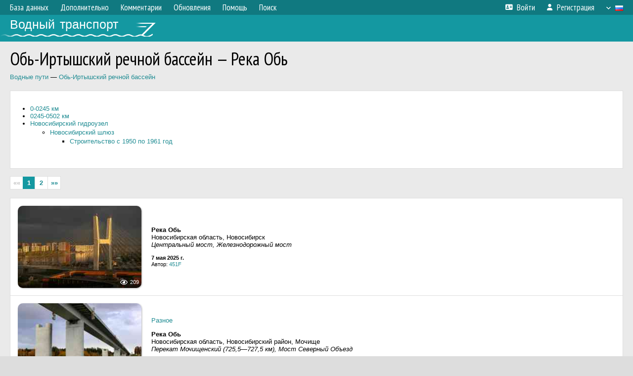

--- FILE ---
content_type: text/html; charset=UTF-8
request_url: https://fleetphoto.ru/gallery/207/
body_size: 9498
content:
<!DOCTYPE html>
<html lang="ru">
<head>
<meta http-equiv="content-type" content="text/html;charset=UTF-8">
<meta property="og:title" content="Обь-Иртышский речной бассейн — Река Обь">
<meta name="description" content="Водный транспорт - фотографии речных и морских судов всего мира, база данных.">
<meta name="keywords" content="судно корабль теплоход буксир толкач сухогруз баржа танкер речник речной фотогалерея фотографии плавстредство">
<meta name="theme-color" content="#107a81">
<meta name="yandex-verification" content="50c829b2277d22ac">
<meta name="viewport" content="width=1000,user-scalable=yes">
<title>Обь-Иртышский речной бассейн — Река Обь — Водный транспорт</title>
<link rel="alternate" hreflang="x-default" href="https://fleetphoto.ru/gallery/207/">
<link rel="alternate" hreflang="ru" href="https://fleetphoto.ru/gallery/207/?lang=ru">
<link rel="alternate" hreflang="en" href="https://fleetphoto.ru/gallery/207/?lang=en">
<link rel="shortcut icon" type="image/ico" href="/favicon.ico">
<link rel="icon" type="image/ico" href="/favicon.ico">
<link rel="apple-touch-icon" sizes="57x57" href="/img/icons/ff_57.png">
<link rel="apple-touch-icon" sizes="72x72" href="/img/icons/ff_72.png">
<link rel="apple-touch-icon" sizes="76x76" href="/img/icons/ff_76.png">
<link rel="apple-touch-icon" sizes="114x114" href="/img/icons/ff_114.png">
<link rel="apple-touch-icon" sizes="120x120" href="/img/icons/ff_120.png">
<link rel="apple-touch-icon" sizes="144x144" href="/img/icons/ff_144.png">
<link rel="apple-touch-icon" sizes="152x152" href="/img/icons/ff_152.png">
<link rel="shortcut icon" sizes="196x196" href="/img/icons/ff_512.png">
<link rel="shortcut icon" sizes="128x128" href="/img/icons/ff_128.png">
<link rel="shortcut icon" sizes="96x96" href="/img/icons/ff_96.png">
<link rel="shortcut icon" sizes="72x72" href="/img/icons/ff_72.png">
<link rel="shortcut icon" sizes="48x48" href="/img/icons/ff_48.png">
<link rel="shortcut icon" sizes="32x32" href="/img/icons/ff_32.png">
<link rel="shortcut icon" sizes="16x16" href="/img/icons/ff_16.png">
<link rel="preconnect" href="https://fonts.googleapis.com">
<link rel="preconnect" href="https://fonts.gstatic.com" crossorigin>
<link href="https://fonts.googleapis.com/css2?family=PT+Sans+Narrow:wght@400;700&amp;display=swap" rel="stylesheet">
<link rel="stylesheet" href="/css/fontawesome/css/all.min.css?1678732313">
<link rel="stylesheet" href="/css/style.css?1769195973">
<link rel="stylesheet" href="/css/desktop.css?1704281080">
<script src="/js/jquery.js?1678736629"></script>
<script src="/js/jquery.lazy.min.js?1734031846"></script>
<script src="/js/core.js?1769255924"></script>

<!-- Global site tag (gtag.js) - Google Analytics -->
<script async src="https://www.googletagmanager.com/gtag/js?id=G-GCSK16N77Q"></script>
<script>
  window.dataLayer = window.dataLayer || [];
  function gtag(){dataLayer.push(arguments);}
  gtag('js', new Date());

  gtag('config', 'G-GCSK16N77Q');
</script>

<!-- Yandex.Metrika counter -->
<script type="text/javascript" >
   (function(m,e,t,r,i,k,a){m[i]=m[i]||function(){(m[i].a=m[i].a||[]).push(arguments)};
   m[i].l=1*new Date();k=e.createElement(t),a=e.getElementsByTagName(t)[0],k.async=1,k.src=r,a.parentNode.insertBefore(k,a)})
   (window, document, "script", "https://mc.yandex.ru/metrika/tag.js", "ym");

   ym(73971316, "init", {
        clickmap:true,
        trackLinks:true,
        accurateTrackBounce:true
   });
</script>
<noscript><div><img src="https://mc.yandex.ru/watch/73971316" style="position:absolute; left:-9999px;" alt="" /></div></noscript>
<!-- /Yandex.Metrika counter -->

<!-- Yandex.RTB -->
<script>window.yaContextCb=window.yaContextCb||[]</script>
<script src="https://yandex.ru/ads/system/context.js" async></script>
<script>

let dark = getCookie('dark');
if (dark)
{
    let linkElement = document.createElement('link');
    linkElement.rel = 'stylesheet';
    linkElement.href = '/css/dark.css';
    document.head.appendChild(linkElement);
}

</script>
</head>


<body>
<div id="backgr"></div>
<table class="tmain">
<tr><td class="mm-bar">
<ul class="mm mm-level-1"><li><a href="#" onclick="return false" class="mm-item"><span class="mm-label">База данных</span></a><div><ul class="mm-level-2"><li><a href="/projects/" class="mm-item"><span class="mm-label">Типы и проекты судов</span></a></li><li><a href="/basin/" class="mm-item"><span class="mm-label">Порты приписки и бассейны</span></a></li><li><a href="/registry/" class="mm-item"><span class="mm-label">Классификационные общества</span></a></li><li><a href="/entities/" class="mm-item"><span class="mm-label">Судостроительные предприятия</span></a></li><li><a href="/update_v.php" class="mm-item"><span class="mm-label">Изменения в базе данных</span></a></li></ul></div></li><li><a href="#" onclick="return false" class="mm-item"><span class="mm-label">Дополнительно</span></a><div><ul class="mm-level-2"><li><a href="/gallery/" class="mm-item"><span class="mm-label">Водные пути</span></a></li><li><a href="/misc/" class="mm-item"><span class="mm-label">Разные фотогалереи</span></a></li><li><a href="/voting.php" class="mm-item"><span class="mm-label">Фотоконкурс</span></a></li><li><a href="/gallery/208/" class="mm-item"><span class="mm-label">Фотографии неопознанных судов</span></a></li></ul></div></li><li><a href="/comments.php" class="mm-item"><span class="mm-label">Комментарии</span></a></li><li><a href="#" onclick="return false" class="mm-item"><span class="mm-label">Обновления</span></a><div><ul class="mm-level-2"><li><a href="/update.php?time=24" class="mm-item"><span class="mm-label">Новые фотографии</span></a></li><li><a href="/feed.php" class="mm-item"><span class="mm-label">Лента обновлений</span></a></li></ul></div></li><li><a href="#" onclick="return false" class="mm-item"><span class="mm-label">Помощь</span></a><div><ul class="mm-level-2"><li><a href="/help/" class="mm-item"><span class="mm-label">Помощь по сайту</span></a></li><li><a href="/rules/" class="mm-item"><span class="mm-label">Правила сайта</span></a></li><li><a href="/page/3/" class="mm-item"><span class="mm-label">Часто задаваемые вопросы (FAQ)</span></a></li></ul></div></li><li><a href="/search.php" class="mm-item"><span class="mm-label">Поиск</span></a><div><ul class="mm-level-2"><li><a href="/search.php" class="mm-item"><span class="mm-label">Поиск фотографий</span></a></li><li><a href="/vsearch.php" class="mm-item"><span class="mm-label">Поиск судов</span></a></li><li><a href="/csearch.php" class="mm-item"><span class="mm-label">Поиск комментариев</span></a></li><li><a href="/authors.php" class="mm-item"><span class="mm-label">Поиск авторов</span></a></li></ul></div></li><li class="mm-pad-right"><a href="/login.php" class="mm-item"><span class="mm-icon"><i class="fas fa-xs fa-address-card"></i></span><span class="mm-label">Войти</span></a></li><li><a href="/register.php" class="mm-item"><span class="mm-icon"><i class="fas fa-xs fa-user"></i></span><span class="mm-label">Регистрация</span></a></li><li class="mm-lang mm-wide"><a href="#" onclick="return false" class="mm-item"><span class="mm-icon"><img src="/img/arrow.png?1" class="arrow"></span><span class="mm-label">Русский</span><span class="mm-right-icon"><img src="/img/r/1.gif"></span></a><div><ul class="mm-level-2"><li><a href="/set.php?l=ru" class="mm-item"><span class="mm-icon"><img src="/img/r/1.gif"></span><span class="mm-label">Русский</span></a></li><li><a href="/set.php?l=en" class="mm-item"><span class="mm-icon"><img src="/img/r/31.gif"></span><span class="mm-label">English</span></a></li></ul></div></li></ul>
</td></tr>
<tr><td><a href="/" id="title"><div id="title2">Водный транспорт</div></a></td></tr>
<tr><td class="main">
<h1>Обь-Иртышский речной бассейн — Река Обь</h1>
<div style="margin:-5px 0 20px">
<div style="margin-top:7px"><a href="/gallery/">Водные пути</a> — <a href="/gallery/1386/">Обь-Иртышский речной бассейн</a></div>
</div>
<div class="p20" style="padding-bottom:1px">
<div style="margin-left:-20px">
<ul style="padding-bottom:11px; padding-top:3px">
<li><a href="/gallery/286/">0-0245 км</a>
<li><a href="/gallery/280/">0245-0502 км</a>
<li><a href="/gallery/278/">Новосибирский гидроузел</a>
<ul style="padding-bottom:11px; padding-top:3px">
<li><a href="/gallery/276/">Новосибирский шлюз</a>
<ul style="padding-bottom:11px; padding-top:3px">
<li><a href="/gallery/277/">Строительство с 1950 по 1961 год</a>
</ul>
</ul>
</ul>
</div>
</div><br />
<div class="pages"><span class="pg">&laquo;&laquo;</span><span class="ps">1</span><a href="?st=30" class="pg">2</a><a href="?st=30" class="pg" id="NextLink">&raquo;&raquo;</a></div>
<div class="p20p"><table><tr><td class="pb_photo"><a href="/photo/503165/?gid=207" target="_blank" class="prw"><img class="f" src="/img/prw-loader.gif" data-src="/photo/05/03/16/503165_s.jpg" alt="478 КБ"><div class="hpshade"><div class="eye-icon">209</div></div></a></td>
<td class="pb_descr">
	<p><b class="pw-place1">Река Обь</b><br /><span class="pw-place2">Новосибирская область, Новосибирск</span><br /><i class="pw-place3">Центральный мост, Железнодорожный мост</i></p>
	<p class="sm"><b>7 мая 2025 г.</b><br />Автор: <a href="/author/229/">451F</a></p>
</td>
</tr></table></div>
<div class="p20p"><table><tr><td class="pb_photo"><a href="/photo/479284/?gid=207" target="_blank" class="prw"><img class="f" src="/img/prw-loader.gif" data-src="/photo/04/79/28/479284_s.jpg" alt="621 КБ"><div class="hpshade"><div class="com-icon">5</div><div class="eye-icon">1112</div></div></a></td>
<td class="pb_descr">
<p><a href="/misc/">Разное</a></p>
	<p><b class="pw-place1">Река Обь</b><br /><span class="pw-place2">Новосибирская область, Новосибирский район, Мочище</span><br /><i class="pw-place3">Перекат Мочищенский (725,5—727,5 км), Мост Северный Объезд</i></p>
	<p class="sm"><b>25 сентября 2024 г.</b><br />Автор: <a href="/author/863/">A-801</a></p>
</td>
</tr></table></div>
<div class="p20p"><table><tr><td class="pb_photo"><a href="/photo/487242/?gid=207" target="_blank" class="prw"><img class="f" src="/img/prw-loader.gif" data-src="/photo/04/87/24/487242_s.jpg" alt="683 КБ"><div class="hpshade"><div class="eye-icon">442</div></div></a></td>
<td class="pb_descr">
<p><a href="/gallery/">Водные пути</a> — <a href="/gallery/1474/">Путевая инфраструктура</a> — <a href="/gallery/1476/">Знаки навигационной обстановки</a></p>
	<p><b class="pw-place1">Река Обь</b><br /><span class="pw-place2">Новосибирская область, Новосибирский район, Седова Заимка</span><br /><i class="pw-place3">Перекат Чаусский (749,5—751,5 км)</i><br /><br /><span class="pw-notes">Дополнительный судовой ход между песчаной косой и правым берегом (от нижнего края фотографии к дальнему правому краю), слегка прокопанный земснарядом Обский-720 вдоль берега к соединению с основным судовым ходом у каменной гряды (вдали, от правой части фотографии к левому её краю). С августа 2024 года все дополнительные судовые хода обозначаются большими буями со светосигнализацией. Также, в левой части фотографии запечатлён буй (№6) новой формы.</span></p>
	<p class="sm"><b>25 сентября 2024 г.</b><br />Автор: <a href="/author/863/">A-801</a></p>
</td>
</tr></table></div>
<div class="p20p"><table><tr><td class="pb_photo"><a href="/photo/477867/?gid=207" target="_blank" class="prw"><img class="f" src="/img/prw-loader.gif" data-src="/photo/04/77/86/477867_s.jpg" alt="401 КБ"><div class="hpshade"><div class="eye-icon">366</div></div></a></td>
<td class="pb_descr">
	<p><b class="pw-place1">Река Обь</b><br /><span class="pw-place2">Томская область, Победа</span><br /><i class="pw-place3">Мельниковский мост</i></p>
	<p class="sm"><b>9 августа 2024 г.</b><br />Автор: <a href="/author/613/">Игорь Шевченко</a></p>
</td>
</tr></table></div>
<div class="p20p"><table><tr><td class="pb_photo"><a href="/photo/477868/?gid=207" target="_blank" class="prw"><img class="f" src="/img/prw-loader.gif" data-src="/photo/04/77/86/477868_s.jpg" alt="301 КБ"><div class="hpshade"><div class="eye-icon">309</div></div></a></td>
<td class="pb_descr">
	<p><b class="pw-place1">Река Обь</b><br /><span class="pw-place2">Томская область, Победа</span><br /><i class="pw-place3">Мельниковский мост</i></p>
	<p class="sm"><b>9 августа 2024 г.</b><br />Автор: <a href="/author/613/">Игорь Шевченко</a></p>
</td>
</tr></table></div>
<div class="p20p"><table><tr><td class="pb_photo"><a href="/photo/472120/?gid=207" target="_blank" class="prw"><img class="f" src="/img/prw-loader.gif" data-src="/photo/04/72/12/472120_s.jpg" alt="672 КБ"><div class="hpshade"><div class="eye-icon">628</div></div></a></td>
<td class="pb_descr">
<p><a href="/vessel/8056/" target="_blank">Юлкас</a> <span class="sm">&nbsp;&middot;&nbsp; Тип Костромич, проект Т-63, <a href="/port/175/" target="_blank">Новосибирск</a></span><br><a href="/gallery/">Водные пути</a> — <a href="/gallery/105/">Населённые пункты</a> — <a href="/gallery/113/">Россия</a> — <a href="/gallery/305/">Новосибирская область</a> — <a href="/gallery/306/">Новосибирск</a></p>
	<p><b class="pw-place1">Река Обь</b><br /><span class="pw-place2">Новосибирская область, Новосибирск, Октябрьский район</span><br /><i class="pw-place3">Метромост, Михайловская набережная</i></p>
	<p class="sm"><b>5 июля 2024 г.</b><br />Автор: <a href="/author/863/">A-801</a></p>
</td>
</tr></table></div>
<div class="p20p"><table><tr><td class="pb_photo"><a href="/photo/470541/?gid=207" target="_blank" class="prw"><img class="f" src="/img/prw-loader.gif" data-src="/photo/04/70/54/470541_s.jpg?2" alt="695 КБ"><div class="hpshade"><div class="eye-icon">544</div></div></a></td>
<td class="pb_descr">
<p><a href="/vessel/2271/" target="_blank">Москва-133</a> <span class="sm">&nbsp;&middot;&nbsp; Тип Москва, проект Р-51Э, <a href="/port/175/" target="_blank">Новосибирск</a></span><br><a href="/gallery/">Водные пути</a> — <a href="/gallery/105/">Населённые пункты</a> — <a href="/gallery/113/">Россия</a> — <a href="/gallery/305/">Новосибирская область</a> — <a href="/gallery/306/">Новосибирск</a></p>
	<p><b class="pw-place1">Река Обь</b><br /><span class="pw-place2">Новосибирская область, Новосибирск, Октябрьский район</span><br /><i class="pw-place3">Новосибирский речной вокзал</i></p>
	<p class="sm"><b>28 июня 2024 г.</b><br />Автор: <a href="/author/863/">A-801</a></p>
</td>
</tr></table></div>
<div class="p20p"><table><tr><td class="pb_photo"><a href="/photo/441510/?gid=207" target="_blank" class="prw"><img class="f" src="/img/prw-loader.gif" data-src="/photo/04/41/51/441510_s.jpg" alt="697 КБ"><div class="hpshade"><div class="eye-icon">1485</div></div></a></td>
<td class="pb_descr">
<p><a href="/vessel/26943/" target="_blank">МПП-1104</a> <span class="sm">&nbsp;&middot;&nbsp; Проект 562, 562Д, 562ДУ, 328, <a href="/port/175/" target="_blank">Новосибирск</a></span><br><a href="/vessel/7337/" target="_blank">РТ-149</a> <span class="sm">&nbsp;&middot;&nbsp; Тип РТ-300, проект 911Б, <a href="/port/175/" target="_blank">Новосибирск</a></span><br><a href="/vessel/10208/" target="_blank">ТК-1700</a> <span class="sm">&nbsp;&middot;&nbsp; Тип 459 (всех модификаций), проект 459А, <a href="/port/2764/" target="_blank">Красный Яр</a></span><br><a href="/vessel/25160/" target="_blank">840</a> <span class="sm">&nbsp;&middot;&nbsp; Тип 942 (всех модификаций), проект 942, <a href="/port/57/" target="_blank">Томск</a></span><br><a href="/vessel/4861/" target="_blank">РТ-337</a> <span class="sm">&nbsp;&middot;&nbsp; Тип РТ-300, проект 911В, <a href="/port/129/" target="_blank">Каргасок</a></span><br><span class="s9">&nbsp;<a href="/vessel/13600/" target="_blank">КПЛ-533</a>&nbsp;</span> <span class="sm">&nbsp;&middot;&nbsp; Тип КПЛ-5-30, проект Р-99, <a href="/port/175/" target="_blank">Новосибирск</a></span><br><span class="s3">&nbsp;<a href="/vessel/10207/" target="_blank">ТК-200-2</a>&nbsp;</span> <span class="sm">&nbsp;&middot;&nbsp; Проект 257, <a href="/port/57/" target="_blank">Томск</a></span></p>
	<p><b class="pw-place1">Река Обь</b><br /><span class="pw-place2">Новосибирская область, Новосибирский район, Красный Яр</span><br /><i class="pw-place3">Перекат Средний Мочищенский (730,0—732,5 км)</i></p>
	<p class="sm"><b>3 октября 2023 г.</b><br />Автор: <a href="/author/863/">A-801</a></p>
</td>
</tr></table></div>
<div class="p20p"><table><tr><td class="pb_photo"><a href="/photo/410126/?gid=207" target="_blank" class="prw"><img class="f" src="/img/prw-loader.gif" data-src="/photo/04/10/12/410126_s.jpg" alt="554 КБ"><div class="hpshade"><div class="com-icon">1</div><div class="eye-icon">1069</div></div></a></td>
<td class="pb_descr">
<p><a href="/gallery/">Водные пути</a> — <a href="/gallery/105/">Населённые пункты</a> — <a href="/gallery/113/">Россия</a> — <a href="/gallery/305/">Новосибирская область</a> — <a href="/gallery/306/">Новосибирск</a></p>
	<p><b class="pw-place1">Река Обь</b><br /><span class="pw-place2">Новосибирская область, Новосибирск, Кировский район</span><br /><i class="pw-place3">Бугринский мост, Бугринская роща, Пристань</i><br /><br /><span class="pw-notes">Геологический разлом и отсутствие в центральной части русла твёрдых пород, необходимых для постройки опор балочного моста — в том числе и на глубине 90 метров, обусловили возведение моста арочной конструкции. Длина руслового арочного пролёта составляет 380 м, обеспечивающая необходимое пространство для движения судов в обоих направлениях, обозначенное створными знаками и указателем оси судового хода.</span></p>
	<p class="sm"><b>14 ноября 2022 г.</b><br />Автор: <a href="/author/863/">A-801</a></p>
</td>
</tr></table></div>
<div class="p20p"><table><tr><td class="pb_photo"><a href="/photo/406289/?gid=207" target="_blank" class="prw"><img class="f" src="/img/prw-loader.gif" data-src="/photo/04/06/28/406289_s.jpg" alt="613 КБ"><div class="hpshade"><div class="eye-icon">866</div></div></a></td>
<td class="pb_descr">
<p><a href="/gallery/">Водные пути</a> — <a href="/gallery/105/">Населённые пункты</a> — <a href="/gallery/113/">Россия</a> — <a href="/gallery/305/">Новосибирская область</a></p>
	<p><b class="pw-place1">Река Обь</b><br /><span class="pw-place2">Новосибирская область, Мочище</span><br /><i class="pw-place3">Перекат Мочищенский (725,5—727,5 км)</i><br /><br /><span class="pw-notes">Полумост «Северный объезд», второй пролёт (слева на право) которого предназначен для судов идущих вниз по течению, а третий, но котором имеются знаки габаритов и оси судового хода, для судов идущих вверх по течению.</span></p>
	<p class="sm"><b>7 октября 2022 г.</b><br />Автор: <a href="/author/863/">A-801</a></p>
</td>
</tr></table></div>
<div class="p20p"><table><tr><td class="pb_photo"><a href="/photo/406002/?gid=207" target="_blank" class="prw"><img class="f" src="/img/prw-loader.gif" data-src="/photo/04/06/00/406002_s.jpg" alt="530 КБ"><div class="hpshade"><div class="eye-icon">1284</div></div></a></td>
<td class="pb_descr">
<p><span class="s9">&nbsp;<a href="/vessel/18635/" target="_blank">НС-1047</a>&nbsp;</span> <span class="sm">&nbsp;&middot;&nbsp; Проект 260, <a href="/port/175/" target="_blank">Новосибирск</a></span><br><span class="s9">&nbsp;<a href="/vessel/4953/" target="_blank">РТ-146</a>&nbsp;</span> <span class="sm">&nbsp;&middot;&nbsp; Тип РТ-300, проект 911Б, <a href="/port/175/" target="_blank">Новосибирск</a></span><br><a href="/vessel/10208/" target="_blank">ТК-1700</a> <span class="sm">&nbsp;&middot;&nbsp; Тип 459 (всех модификаций), проект 459А, <a href="/port/2764/" target="_blank">Красный Яр</a></span><br><span class="s9">&nbsp;<a href="/vessel/1674/" target="_blank">БТМ-484</a>&nbsp;</span> <span class="sm">&nbsp;&middot;&nbsp; Тип БТМ, проект Р-162А, <a href="/port/175/" target="_blank">Новосибирск</a></span><br><span class="s9">&nbsp;<a href="/vessel/13600/" target="_blank">КПЛ-533</a>&nbsp;</span> <span class="sm">&nbsp;&middot;&nbsp; Тип КПЛ-5-30, проект Р-99, <a href="/port/175/" target="_blank">Новосибирск</a></span></p>
	<p><b class="pw-place1">Река Обь</b><br /><span class="pw-place2">Новосибирская область, Новосибирский район, Красный Яр</span><br /><i class="pw-place3">Перекат Средний Мочищенский (730,0—732,5 км)</i></p>
	<p class="sm"><b>4 октября 2022 г.</b><br />Автор: <a href="/author/863/">A-801</a></p>
</td>
</tr></table></div>
<div class="p20p"><table><tr><td class="pb_photo"><a href="/photo/406005/?gid=207" target="_blank" class="prw"><img class="f" src="/img/prw-loader.gif" data-src="/photo/04/06/00/406005_s.jpg" alt="508 КБ"><div class="hpshade"><div class="eye-icon">1382</div></div></a></td>
<td class="pb_descr">
<p><span class="s9">&nbsp;<a href="/vessel/15083/" target="_blank">Т-1004</a>&nbsp;</span> <span class="sm">&nbsp;&middot;&nbsp; Проект 81108, <a href="/port/175/" target="_blank">Новосибирск</a></span><br><span class="s9">&nbsp;<a href="/vessel/9966/" target="_blank">ГК-2</a>&nbsp;</span> <span class="sm">&nbsp;&middot;&nbsp; Тип КПЛ-5-30, проект Р-99, <a href="/port/175/" target="_blank">Новосибирск</a></span><br><span class="s9">&nbsp;<a href="/vessel/8064/" target="_blank">Т-1002</a>&nbsp;</span> <span class="sm">&nbsp;&middot;&nbsp; Проект 81108, <a href="/port/175/" target="_blank">Новосибирск</a></span><br><span class="s9">&nbsp;<a href="/vessel/36151/" target="_blank">Вяхирь</a>&nbsp;</span> <span class="sm">&nbsp;&middot;&nbsp; Проект 3050.1, <a href="/port/175/" target="_blank">Новосибирск</a></span><br><span class="s9">&nbsp;<a href="/vessel/4735/" target="_blank">Прилив</a>&nbsp;</span> <span class="sm">&nbsp;&middot;&nbsp; Тип РТ-600, проект 1741А, <a href="/port/175/" target="_blank">Новосибирск</a></span></p>
	<p><b class="pw-place1">Река Обь</b><br /><span class="pw-place2">Новосибирская область, Мочище</span><br /><i class="pw-place3">Перекат Мочищенский (725,5—727,5 км)</i><br /><br /><span class="pw-notes">Работы связанные с прокладкой по дну реки Обь силами Новосибирского РВПГиС участка второго газопровода близятся к завершению. Трубопровод засыпается щебнем.</span></p>
	<p class="sm"><b>4 октября 2022 г.</b><br />Автор: <a href="/author/863/">A-801</a></p>
</td>
</tr></table></div>
<div class="p20p"><table><tr><td class="pb_photo"><a href="/photo/371966/?gid=207" target="_blank" class="prw"><img class="f" src="/img/prw-loader.gif" data-src="/photo/03/71/96/371966_s.jpg" alt="450 КБ"><div class="hpshade"><div class="com-icon">7</div><div class="eye-icon">1316</div></div></a></td>
<td class="pb_descr">
<p><a href="/vessel/29096/" target="_blank">Кайман</a> <span class="sm">&nbsp;&middot;&nbsp; Тип КС-102(Общий тип), проект КС-102-01, <a href="/port/175/" target="_blank">Новосибирск</a></span><br><a href="/vessel/7337/" target="_blank">РТ-149</a> <span class="sm">&nbsp;&middot;&nbsp; Тип РТ-300, проект 911Б, <a href="/port/175/" target="_blank">Новосибирск</a></span><br><a href="/vessel/26943/" target="_blank">МПП-1104</a> <span class="sm">&nbsp;&middot;&nbsp; Проект 562, 562Д, 562ДУ, 328, <a href="/port/175/" target="_blank">Новосибирск</a></span></p>
	<p><b class="pw-place1">Река Обь</b><br /><span class="pw-place2">Новосибирская область, Новосибирский район, Красный Яр</span><br /><i class="pw-place3">Перекат Мочищенский (725,5—727,5 км), Мост Северный Объезд</i></p>
	<p class="sm"><b>14 октября 2021 г.</b><br />Автор: <a href="/author/863/">A-801</a></p>
</td>
</tr></table></div>
<div class="p20p"><table><tr><td class="pb_photo"><a href="/photo/337865/?gid=207" target="_blank" class="prw"><img class="f" src="/img/prw-loader.gif" data-src="/photo/03/37/86/337865_s.jpg" alt="419 КБ"><div class="hpshade"><div class="eye-icon">853</div></div></a></td>
<td class="pb_descr">
	<p><b class="pw-place1">Карское море, Обская губа</b><br /><span class="pw-place2">Ямало-Ненецкий автономный округ, Сабетта</span><br /><i class="pw-place3">Сабетта участок №2, морской терминал &quot;Утренний&quot;</i></p>
	<p class="sm"><b>7 августа 2020 г.</b><br />Автор: <a href="/author/11186/">Alex_Y</a></p>
</td>
</tr></table></div>
<div class="p20p"><table><tr><td class="pb_photo"><a href="/photo/143400/?gid=207" target="_blank" class="prw"><img class="f" src="/img/prw-loader.gif" data-src="/photo/01/43/40/143400_s.jpg" alt="302 КБ"><div class="hpshade"><div class="com-icon">2</div><div class="eye-icon">1855</div></div></a></td>
<td class="pb_descr">
	<p><b class="pw-place1">Река Обь</b><br /><span class="pw-place2">Алтайский край, Барнаул, посёлок Ильича</span><br /><br /><span class="pw-notes">Понтонный мост в протоке у острова &quot;Кораблик&quot;</span></p>
	<p class="sm"><b>1 октября 2015 г.</b><br />Автор: <a href="/author/1407/"><span class="died">Яр-100</span></a></p>
</td>
</tr></table></div>
<div class="p20p"><table><tr><td class="pb_photo"><a href="/photo/128649/?gid=207" target="_blank" class="prw"><img class="f" src="/img/prw-loader.gif" data-src="/photo/01/28/64/128649_s.jpg" alt="487 КБ"><div class="hpshade"><div class="eye-icon">2070</div></div></a></td>
<td class="pb_descr">
<p><a href="/vessel/13166/" target="_blank">2880</a> <span class="sm">&nbsp;&middot;&nbsp; Проект Р-56, <a href="/port/57/" target="_blank">Томск</a></span></p>
	<p><b class="pw-place1">Река Обь</b><br /><span class="pw-place2">Новосибирская область, Новосибирск</span><br /><i class="pw-place3">Ленинский грузовой район Новосибирского речного порта (704,7-705,3 км)</i><br /><br /><span class="pw-notes">На барже «2880» находится плавучий фонтан города Новосибирска.</span></p>
	<p class="sm"><b>31 мая 2015 г.</b><br />Автор: <a href="/author/863/">A-801</a></p>
</td>
</tr></table></div>
<div class="p20p"><table><tr><td class="pb_photo"><a href="/photo/98143/?gid=207" target="_blank" class="prw"><img class="f" src="/img/prw-loader.gif" data-src="/photo/00/98/14/98143_s.jpg" alt="476 КБ"><div class="hpshade"><div class="com-icon">1</div><div class="eye-icon">6069</div></div></a></td>
<td class="pb_descr">
<p><span class="s8">&nbsp;<b><a href="/vessel/32468/" target="_blank">Дельта</a></b>&nbsp;</span> <span class="sm">&nbsp;&middot;&nbsp; Проект 01-ИП, <a href="/port/175/" target="_blank">Новосибирск</a></span><br><span class="s9">&nbsp;<b><a href="/vessel/13636/" target="_blank">Док-801</a></b>&nbsp;</span> <span class="sm">&nbsp;&middot;&nbsp; Проект 81260, <a href="/port/175/" target="_blank">Новосибирск</a></span><br><span class="s9">&nbsp;<b><a href="/vessel/1731/" target="_blank">Виктор Гашков</a></b>&nbsp;</span> <span class="sm">&nbsp;&middot;&nbsp; Проект 305, тип Дунай, <a href="/port/175/" target="_blank">Новосибирск</a></span><br><span class="s9">&nbsp;<b><a href="/vessel/8013/" target="_blank">ГК-5</a></b>&nbsp;</span> <span class="sm">&nbsp;&middot;&nbsp; Проект 528(Р-12А)/К-27, 528(Р-12М)/К-27, <a href="/port/175/" target="_blank">Новосибирск</a></span><br><span class="s9">&nbsp;<b><a href="/vessel/7995/" target="_blank">Васюган</a></b>&nbsp;</span> <span class="sm">&nbsp;&middot;&nbsp; Проект 1-517-03, <a href="/port/175/" target="_blank">Новосибирск</a></span><br><span class="s9">&nbsp;<b><a href="/vessel/8426/" target="_blank">Путейский-130</a></b>&nbsp;</span> <span class="sm">&nbsp;&middot;&nbsp; Проект 26-40С, <a href="/port/175/" target="_blank">Новосибирск</a></span><br><span class="s9">&nbsp;<b><a href="/vessel/13736/" target="_blank">Аган</a></b>&nbsp;</span> <span class="sm">&nbsp;&middot;&nbsp; Проект 1-517-03, <a href="/port/175/" target="_blank">Новосибирск</a></span><br><span class="s5">&nbsp;<b><a href="/vessel/1807/" target="_blank">Томь</a></b>&nbsp;</span> <span class="sm">&nbsp;&middot;&nbsp; Проект 1-517-01, <a href="/port/175/" target="_blank">Новосибирск</a></span><br><span class="s9">&nbsp;<b><a href="/vessel/8478/" target="_blank">Т-306</a></b>&nbsp;</span> <span class="sm">&nbsp;&middot;&nbsp; Проект 944, 944А, <a href="/port/175/" target="_blank">Новосибирск</a></span><br><span class="s6">&nbsp;<b><a href="/vessel/14769/" target="_blank">580</a></b>&nbsp;</span> <span class="sm">&nbsp;&middot;&nbsp; Тип Ярославец (пр. 376 всех модификаций), проект РН-376У, <a href="/port/175/" target="_blank">Новосибирск</a></span></p>
	<p><b class="pw-place1">Река Обь</b><br /><span class="pw-place2">Новосибирская область, Новосибирск</span><br /><i class="pw-place3">Затон Новосибирского РВПГиС</i></p>
	<p class="sm"><b>12 июля 2014 г.</b><br />Автор: <a href="/author/863/">A-801</a></p>
</td>
</tr></table></div>
<div class="p20p"><table><tr><td class="pb_photo"><a href="/photo/81423/?gid=207" target="_blank" class="prw"><img class="f" src="/img/prw-loader.gif" data-src="/photo/00/81/42/81423_s.jpg" alt="236 КБ"><div class="hpshade"><div class="com-icon">3</div><div class="eye-icon">3622</div></div></a></td>
<td class="pb_descr">
<p><a href="/gallery/">Водные пути</a> — <a href="/gallery/3/">Схемы и расписания</a></p>
	<p><b class="pw-place1">(схема)</b></p>
	<p class="sm"><b>16 августа 2013 г.</b><br />Автор: <a href="/author/1402/">Кормчий</a></p>
</td>
</tr></table></div>
<div class="p20p"><table><tr><td class="pb_photo"><a href="/photo/52470/?gid=207" target="_blank" class="prw"><img class="f" src="/img/prw-loader.gif" data-src="/photo/00/52/47/52470_s.jpg" alt="2015 КБ"><div class="hpshade"><div class="com-icon">4</div><div class="eye-icon">1705</div></div></a></td>
<td class="pb_descr">
	<p><b class="pw-place1">Река Обь</b><br /><span class="pw-place2">Новосибирская область, Новосибирск</span><br /><i class="pw-place3">Новосибирский Речной Порт</i></p>
	<p class="sm"><b>6 декабря 2012 г.</b><br />Автор: <a href="/author/863/">A-801</a></p>
</td>
</tr></table></div>
<div class="p20p"><table><tr><td class="pb_photo"><a href="/photo/47603/?gid=207" target="_blank" class="prw"><img class="f" src="/img/prw-loader.gif" data-src="/photo/00/47/60/47603_s.jpg" alt="441 КБ"><div class="hpshade"><div class="com-icon">16</div><div class="eye-icon">3860</div></div></a></td>
<td class="pb_descr">
	<p><b class="pw-place1">Река Обь, затон Новосибирского РВПГиС</b><br /><span class="pw-place2">Новосибирская область, Новосибирск</span><br /><br /><span class="pw-notes">Затон Новосибирского района водных путей, гидросооружений и судоходства. Вид из самолета.</span></p>
	<p class="sm"><b>4 октября 2012 г.</b><br />Автор: <a href="/author/545/">Игорь Игоревич</a></p>
</td>
</tr></table></div>
<div class="p20p"><table><tr><td class="pb_photo"><a href="/photo/38998/?gid=207" target="_blank" class="prw"><img class="f" src="/img/prw-loader.gif" data-src="/photo/00/38/99/38998_s.jpg" alt="454 КБ"><div class="hpshade"><div class="eye-icon">1963</div></div></a></td>
<td class="pb_descr">
	<p><b class="pw-place1">Река Обь</b><br /><span class="pw-place2">Новосибирская область, Новосибирск</span><br /><i class="pw-place3">Ленинский грузовой район Новосибирского речного порта (704,7-705,3 км)</i></p>
	<p class="sm"><b>7 июня 2012 г.</b><br />Автор: <a href="/author/863/">A-801</a></p>
</td>
</tr></table></div>
<div class="p20p"><table><tr><td class="pb_photo"><a href="/photo/34832/?gid=207" target="_blank" class="prw"><img class="f" src="/img/prw-loader.gif" data-src="/photo/00/34/83/34832_s.jpg" alt="357 КБ"><div class="hpshade"><div class="com-icon">2</div><div class="eye-icon">1903</div></div></a></td>
<td class="pb_descr">
	<p><b class="pw-place1">Река Обь</b><br /><span class="pw-place2">Новосибирская область, Новосибирск</span><br /><i class="pw-place3">Причал Новосибирского ЛК</i></p>
	<p class="sm"><b>16 апреля 2012 г.</b><br />Автор: <a href="/author/863/">A-801</a></p>
</td>
</tr></table></div>
<div class="p20p"><table><tr><td class="pb_photo"><a href="/photo/32975/?gid=207" target="_blank" class="prw"><img class="f" src="/img/prw-loader.gif" data-src="/photo/00/32/97/32975_s.jpg" alt="420 КБ"><div class="hpshade"><div class="com-icon">10</div><div class="eye-icon">2806</div></div></a></td>
<td class="pb_descr">
<p><a href="/gallery/">Водные пути</a> — <a href="/gallery/105/">Населённые пункты</a> — <a href="/gallery/113/">Россия</a> — <a href="/gallery/305/">Новосибирская область</a> — <a href="/gallery/306/">Новосибирск</a></p>
	<p><b class="pw-place1">Река Обь</b><br /><span class="pw-place2">Новосибирская область, Новосибирск</span><br /><br /><span class="pw-notes">Панорама на 360 градусов, видны плавпричалы и отстроенное здание Речного вокзала</span></p>
	<p class="sm"><b>13 марта 2012 г.</b><br />Автор: <a href="/author/613/">Игорь Шевченко</a></p>
</td>
</tr></table></div>
<div class="p20p"><table><tr><td class="pb_photo"><a href="/photo/26113/?gid=207" target="_blank" class="prw"><img class="f" src="/img/prw-loader.gif" data-src="/photo/00/26/11/26113_s.jpg" alt="311 КБ"><div class="hpshade"><div class="eye-icon">2556</div></div></a></td>
<td class="pb_descr">
	<p><b class="pw-place1">Река Обь</b><br /><span class="pw-place2">Новосибирская область, Новосибирск</span><br /><i class="pw-place3">Пожарный причал</i></p>
	<p class="sm"><b>11 ноября 2011 г.</b><br />Автор: <a href="/author/863/">A-801</a></p>
</td>
</tr></table></div>
<div class="p20p"><table><tr><td class="pb_photo"><a href="/photo/26176/?gid=207" target="_blank" class="prw"><img class="f" src="/img/prw-loader.gif" data-src="/photo/00/26/17/26176_s.jpg" alt="387 КБ"><div class="hpshade"><div class="com-icon">3</div><div class="eye-icon">2140</div></div></a></td>
<td class="pb_descr">
	<p><b class="pw-place1">Река Обь</b><br /><span class="pw-place2">Новосибирская область, Новосибирск</span><br /><i class="pw-place3">Новосибирский речной порт</i></p>
	<p class="sm"><b>8 ноября 2011 г.</b><br />Автор: <a href="/author/863/">A-801</a></p>
</td>
</tr></table></div>
<div class="p20p"><table><tr><td class="pb_photo"><a href="/photo/30618/?gid=207" target="_blank" class="prw"><img class="f" src="/img/prw-loader.gif" data-src="/photo/00/30/61/30618_s.jpg" alt="359 КБ"><div class="hpshade"><div class="eye-icon">2391</div></div></a></td>
<td class="pb_descr">
	<p><b class="pw-place1">Река Обь</b><br /><span class="pw-place2">Новосибирская область, Новосибирск</span><br /><i class="pw-place3">Центральный рейд</i><br /><br /><span class="pw-notes">В кадре присутствуют: неизвестный буксир, баржи с цементом в мешках, неизвестный плавкран, СПВ-5, Речной-14, Речной-9, 4 баржи проекта Р-56, Речной-12 и проходящий по мосту поезд.</span></p>
	<p class="sm"><b>19 октября 2011 г.</b><br />Автор: <a href="/author/863/">A-801</a></p>
</td>
</tr></table></div>
<div class="p20p"><table><tr><td class="pb_photo"><a href="/photo/29715/?gid=207" target="_blank" class="prw"><img class="f" src="/img/prw-loader.gif" data-src="/photo/00/29/71/29715_s.jpg" alt="85 КБ"><div class="hpshade"><div class="com-icon">1</div><div class="eye-icon">1767</div></div></a></td>
<td class="pb_descr">
	<p><b class="pw-place1">Река Обь</b><br /><i class="pw-place3">Перекат Сухой (773 км)</i></p>
	<p class="sm"><b>27 августа 2011 г.</b><br />Автор: <a href="/author/325/">Виктор-nsk</a></p>
</td>
</tr></table></div>
<div class="p20p"><table><tr><td class="pb_photo"><a href="/photo/27285/?gid=207" target="_blank" class="prw"><img class="f" src="/img/prw-loader.gif" data-src="/photo/00/27/28/27285_s.jpg" alt="430 КБ"><div class="hpshade"><div class="eye-icon">2202</div></div></a></td>
<td class="pb_descr">
	<p><b class="pw-place1">Река Обь, Лабытнанги</b></p>
	<p class="sm"><b>29 июля 2011 г.</b><br />Автор: <a href="/author/163/">E69</a></p>
</td>
</tr></table></div>
<div class="p20p"><table><tr><td class="pb_photo"><a href="/photo/20841/?gid=207" target="_blank" class="prw"><img class="f" src="/img/prw-loader.gif" data-src="/photo/00/20/84/20841_s.jpg" alt="390 КБ"><div class="hpshade"><div class="eye-icon">2224</div></div></a></td>
<td class="pb_descr">
	<p><b class="pw-place1">Река Обь</b><br /><span class="pw-place2">Ханты-Мансийский автономный округ — Югра, Сургут</span><br /><i class="pw-place3">Речной вокзал</i><br /><br /><span class="pw-notes">Остатки деревянного причала</span></p>
	<p class="sm"><b>25 июля 2011 г.</b><br />Автор: <a href="/author/163/">E69</a></p>
</td>
</tr></table></div>
<div class="p20p"><table><tr><td class="pb_photo"><a href="/photo/12334/?gid=207" target="_blank" class="prw"><img class="f" src="/img/prw-loader.gif" data-src="/photo/00/12/33/12334_s.jpg" alt="181 КБ"><div class="hpshade"><div class="eye-icon">2398</div></div></a></td>
<td class="pb_descr">
	<p><b class="pw-place1">Река Обь</b><br /><span class="pw-place2">Новосибирская область, Ташара</span><br /><br /><span class="pw-notes">речной порт с. Ташара</span></p>
	<p class="sm"><b>8 октября 2009 г.</b><br />Автор: <a href="/author/325/">Виктор-nsk</a></p>
</td>
</tr></table></div>
<br />
<div class="stat">Показано изображений: 30 из 40</div>
<div class="sm">Фотографии отсортированы по дате съёмки, вверху самые новые.</div><br />
<div class="pages"><span class="pg">&laquo;&laquo;</span><span class="ps">1</span><a href="?st=30" class="pg">2</a><a href="?st=30" class="pg" id="NextLink">&raquo;&raquo;</a></div>
</td></tr>
<tr><td id="adframe">
<!-- Yandex.RTB R-A-113729-1 -->
<div id="yandex_rtb_R-A-113729-1"></div>
<script>window.yaContextCb.push(()=>{
  Ya.Context.AdvManager.render({
	renderTo: 'yandex_rtb_R-A-113729-1',
	blockId: 'R-A-113729-1'
  })
})</script>
</td></tr>
<tr><td class="footer"><b><a href="/">Главная</a> &nbsp; &nbsp; <a href="/rules/">Правила</a> &nbsp; &nbsp; <a href="/admin/">Редколлегия</a> &nbsp; &nbsp; <a href="/page/3/">FAQ</a></b><br>
<a href="/set.php?dark=1" style="display:inline-block; padding:1px 10px; margin-top:5px; background-color:#333; color:#fff">Тёмная тема</a>
<div class="sitecopy">&copy; Администрация ВТ и авторы материалов, 2010—2026<br>Использование фотографий и иных материалов, опубликованных на сайте, допускается только с разрешения их авторов.</div>
</td></tr>
</table>

</body>
</html>
